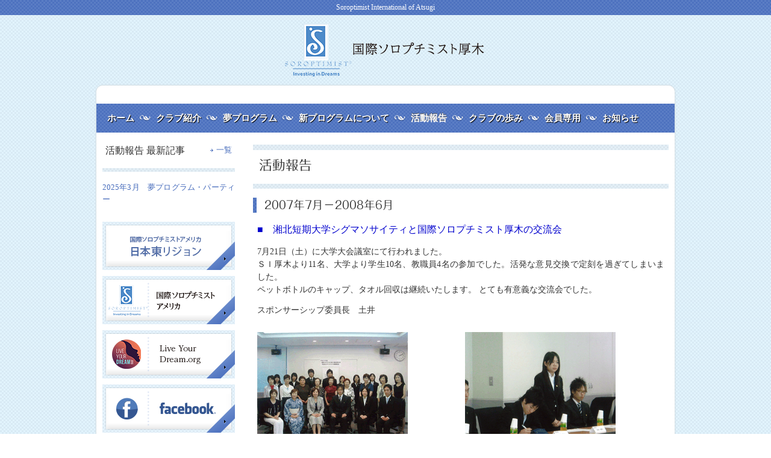

--- FILE ---
content_type: text/html; charset=UTF-8
request_url: https://atsugi-soroptimist.org/katudou/178/
body_size: 32542
content:
<!DOCTYPE html>
<html lang="ja">

<head>
<meta charset="UTF-8">
<meta name="viewport" content="width=device-width, user-scalable=yes, maximum-scale=1.0, minimum-scale=1.0">
<meta name="description" content="2007年7月－2008年6月 - Soroptimist International of Atsugi">
<meta name="google-site-verification" content="3pKaEgnd07n4FJioOlO9zC_ahjiPSk7gITpJCq1Iv6o">
<title>
2007年7月－2008年6月 | 国際ソロプチミスト厚木</title>
<link rel="profile" href="http://gmpg.org/xfn/11">
<link rel="stylesheet" href="https://atsugi-soroptimist.org/cms/wp-content/themes/atsugi-soroptimist/style.css?20240924102913">
<link rel="pingback" href="https://atsugi-soroptimist.org/cms/xmlrpc.php">
<!--[if lt IE 9]>
<script src="https://atsugi-soroptimist.org/cms/wp-content/themes/atsugi-soroptimist/js/html5.js"></script>
<script src="https://atsugi-soroptimist.org/cms/wp-content/themes/atsugi-soroptimist/js/css3-mediaqueries.js"></script>
<![endif]-->
<meta name='robots' content='max-image-preview:large' />
	<style>img:is([sizes="auto" i], [sizes^="auto," i]) { contain-intrinsic-size: 3000px 1500px }</style>
	<link rel='stylesheet' id='wp-block-library-css' href='https://atsugi-soroptimist.org/cms/wp-includes/css/dist/block-library/style.min.css?ver=6.8.3' type='text/css' media='all' />
<style id='classic-theme-styles-inline-css' type='text/css'>
/*! This file is auto-generated */
.wp-block-button__link{color:#fff;background-color:#32373c;border-radius:9999px;box-shadow:none;text-decoration:none;padding:calc(.667em + 2px) calc(1.333em + 2px);font-size:1.125em}.wp-block-file__button{background:#32373c;color:#fff;text-decoration:none}
</style>
<style id='global-styles-inline-css' type='text/css'>
:root{--wp--preset--aspect-ratio--square: 1;--wp--preset--aspect-ratio--4-3: 4/3;--wp--preset--aspect-ratio--3-4: 3/4;--wp--preset--aspect-ratio--3-2: 3/2;--wp--preset--aspect-ratio--2-3: 2/3;--wp--preset--aspect-ratio--16-9: 16/9;--wp--preset--aspect-ratio--9-16: 9/16;--wp--preset--color--black: #000000;--wp--preset--color--cyan-bluish-gray: #abb8c3;--wp--preset--color--white: #ffffff;--wp--preset--color--pale-pink: #f78da7;--wp--preset--color--vivid-red: #cf2e2e;--wp--preset--color--luminous-vivid-orange: #ff6900;--wp--preset--color--luminous-vivid-amber: #fcb900;--wp--preset--color--light-green-cyan: #7bdcb5;--wp--preset--color--vivid-green-cyan: #00d084;--wp--preset--color--pale-cyan-blue: #8ed1fc;--wp--preset--color--vivid-cyan-blue: #0693e3;--wp--preset--color--vivid-purple: #9b51e0;--wp--preset--gradient--vivid-cyan-blue-to-vivid-purple: linear-gradient(135deg,rgba(6,147,227,1) 0%,rgb(155,81,224) 100%);--wp--preset--gradient--light-green-cyan-to-vivid-green-cyan: linear-gradient(135deg,rgb(122,220,180) 0%,rgb(0,208,130) 100%);--wp--preset--gradient--luminous-vivid-amber-to-luminous-vivid-orange: linear-gradient(135deg,rgba(252,185,0,1) 0%,rgba(255,105,0,1) 100%);--wp--preset--gradient--luminous-vivid-orange-to-vivid-red: linear-gradient(135deg,rgba(255,105,0,1) 0%,rgb(207,46,46) 100%);--wp--preset--gradient--very-light-gray-to-cyan-bluish-gray: linear-gradient(135deg,rgb(238,238,238) 0%,rgb(169,184,195) 100%);--wp--preset--gradient--cool-to-warm-spectrum: linear-gradient(135deg,rgb(74,234,220) 0%,rgb(151,120,209) 20%,rgb(207,42,186) 40%,rgb(238,44,130) 60%,rgb(251,105,98) 80%,rgb(254,248,76) 100%);--wp--preset--gradient--blush-light-purple: linear-gradient(135deg,rgb(255,206,236) 0%,rgb(152,150,240) 100%);--wp--preset--gradient--blush-bordeaux: linear-gradient(135deg,rgb(254,205,165) 0%,rgb(254,45,45) 50%,rgb(107,0,62) 100%);--wp--preset--gradient--luminous-dusk: linear-gradient(135deg,rgb(255,203,112) 0%,rgb(199,81,192) 50%,rgb(65,88,208) 100%);--wp--preset--gradient--pale-ocean: linear-gradient(135deg,rgb(255,245,203) 0%,rgb(182,227,212) 50%,rgb(51,167,181) 100%);--wp--preset--gradient--electric-grass: linear-gradient(135deg,rgb(202,248,128) 0%,rgb(113,206,126) 100%);--wp--preset--gradient--midnight: linear-gradient(135deg,rgb(2,3,129) 0%,rgb(40,116,252) 100%);--wp--preset--font-size--small: 13px;--wp--preset--font-size--medium: 20px;--wp--preset--font-size--large: 36px;--wp--preset--font-size--x-large: 42px;--wp--preset--spacing--20: 0.44rem;--wp--preset--spacing--30: 0.67rem;--wp--preset--spacing--40: 1rem;--wp--preset--spacing--50: 1.5rem;--wp--preset--spacing--60: 2.25rem;--wp--preset--spacing--70: 3.38rem;--wp--preset--spacing--80: 5.06rem;--wp--preset--shadow--natural: 6px 6px 9px rgba(0, 0, 0, 0.2);--wp--preset--shadow--deep: 12px 12px 50px rgba(0, 0, 0, 0.4);--wp--preset--shadow--sharp: 6px 6px 0px rgba(0, 0, 0, 0.2);--wp--preset--shadow--outlined: 6px 6px 0px -3px rgba(255, 255, 255, 1), 6px 6px rgba(0, 0, 0, 1);--wp--preset--shadow--crisp: 6px 6px 0px rgba(0, 0, 0, 1);}:where(.is-layout-flex){gap: 0.5em;}:where(.is-layout-grid){gap: 0.5em;}body .is-layout-flex{display: flex;}.is-layout-flex{flex-wrap: wrap;align-items: center;}.is-layout-flex > :is(*, div){margin: 0;}body .is-layout-grid{display: grid;}.is-layout-grid > :is(*, div){margin: 0;}:where(.wp-block-columns.is-layout-flex){gap: 2em;}:where(.wp-block-columns.is-layout-grid){gap: 2em;}:where(.wp-block-post-template.is-layout-flex){gap: 1.25em;}:where(.wp-block-post-template.is-layout-grid){gap: 1.25em;}.has-black-color{color: var(--wp--preset--color--black) !important;}.has-cyan-bluish-gray-color{color: var(--wp--preset--color--cyan-bluish-gray) !important;}.has-white-color{color: var(--wp--preset--color--white) !important;}.has-pale-pink-color{color: var(--wp--preset--color--pale-pink) !important;}.has-vivid-red-color{color: var(--wp--preset--color--vivid-red) !important;}.has-luminous-vivid-orange-color{color: var(--wp--preset--color--luminous-vivid-orange) !important;}.has-luminous-vivid-amber-color{color: var(--wp--preset--color--luminous-vivid-amber) !important;}.has-light-green-cyan-color{color: var(--wp--preset--color--light-green-cyan) !important;}.has-vivid-green-cyan-color{color: var(--wp--preset--color--vivid-green-cyan) !important;}.has-pale-cyan-blue-color{color: var(--wp--preset--color--pale-cyan-blue) !important;}.has-vivid-cyan-blue-color{color: var(--wp--preset--color--vivid-cyan-blue) !important;}.has-vivid-purple-color{color: var(--wp--preset--color--vivid-purple) !important;}.has-black-background-color{background-color: var(--wp--preset--color--black) !important;}.has-cyan-bluish-gray-background-color{background-color: var(--wp--preset--color--cyan-bluish-gray) !important;}.has-white-background-color{background-color: var(--wp--preset--color--white) !important;}.has-pale-pink-background-color{background-color: var(--wp--preset--color--pale-pink) !important;}.has-vivid-red-background-color{background-color: var(--wp--preset--color--vivid-red) !important;}.has-luminous-vivid-orange-background-color{background-color: var(--wp--preset--color--luminous-vivid-orange) !important;}.has-luminous-vivid-amber-background-color{background-color: var(--wp--preset--color--luminous-vivid-amber) !important;}.has-light-green-cyan-background-color{background-color: var(--wp--preset--color--light-green-cyan) !important;}.has-vivid-green-cyan-background-color{background-color: var(--wp--preset--color--vivid-green-cyan) !important;}.has-pale-cyan-blue-background-color{background-color: var(--wp--preset--color--pale-cyan-blue) !important;}.has-vivid-cyan-blue-background-color{background-color: var(--wp--preset--color--vivid-cyan-blue) !important;}.has-vivid-purple-background-color{background-color: var(--wp--preset--color--vivid-purple) !important;}.has-black-border-color{border-color: var(--wp--preset--color--black) !important;}.has-cyan-bluish-gray-border-color{border-color: var(--wp--preset--color--cyan-bluish-gray) !important;}.has-white-border-color{border-color: var(--wp--preset--color--white) !important;}.has-pale-pink-border-color{border-color: var(--wp--preset--color--pale-pink) !important;}.has-vivid-red-border-color{border-color: var(--wp--preset--color--vivid-red) !important;}.has-luminous-vivid-orange-border-color{border-color: var(--wp--preset--color--luminous-vivid-orange) !important;}.has-luminous-vivid-amber-border-color{border-color: var(--wp--preset--color--luminous-vivid-amber) !important;}.has-light-green-cyan-border-color{border-color: var(--wp--preset--color--light-green-cyan) !important;}.has-vivid-green-cyan-border-color{border-color: var(--wp--preset--color--vivid-green-cyan) !important;}.has-pale-cyan-blue-border-color{border-color: var(--wp--preset--color--pale-cyan-blue) !important;}.has-vivid-cyan-blue-border-color{border-color: var(--wp--preset--color--vivid-cyan-blue) !important;}.has-vivid-purple-border-color{border-color: var(--wp--preset--color--vivid-purple) !important;}.has-vivid-cyan-blue-to-vivid-purple-gradient-background{background: var(--wp--preset--gradient--vivid-cyan-blue-to-vivid-purple) !important;}.has-light-green-cyan-to-vivid-green-cyan-gradient-background{background: var(--wp--preset--gradient--light-green-cyan-to-vivid-green-cyan) !important;}.has-luminous-vivid-amber-to-luminous-vivid-orange-gradient-background{background: var(--wp--preset--gradient--luminous-vivid-amber-to-luminous-vivid-orange) !important;}.has-luminous-vivid-orange-to-vivid-red-gradient-background{background: var(--wp--preset--gradient--luminous-vivid-orange-to-vivid-red) !important;}.has-very-light-gray-to-cyan-bluish-gray-gradient-background{background: var(--wp--preset--gradient--very-light-gray-to-cyan-bluish-gray) !important;}.has-cool-to-warm-spectrum-gradient-background{background: var(--wp--preset--gradient--cool-to-warm-spectrum) !important;}.has-blush-light-purple-gradient-background{background: var(--wp--preset--gradient--blush-light-purple) !important;}.has-blush-bordeaux-gradient-background{background: var(--wp--preset--gradient--blush-bordeaux) !important;}.has-luminous-dusk-gradient-background{background: var(--wp--preset--gradient--luminous-dusk) !important;}.has-pale-ocean-gradient-background{background: var(--wp--preset--gradient--pale-ocean) !important;}.has-electric-grass-gradient-background{background: var(--wp--preset--gradient--electric-grass) !important;}.has-midnight-gradient-background{background: var(--wp--preset--gradient--midnight) !important;}.has-small-font-size{font-size: var(--wp--preset--font-size--small) !important;}.has-medium-font-size{font-size: var(--wp--preset--font-size--medium) !important;}.has-large-font-size{font-size: var(--wp--preset--font-size--large) !important;}.has-x-large-font-size{font-size: var(--wp--preset--font-size--x-large) !important;}
:where(.wp-block-post-template.is-layout-flex){gap: 1.25em;}:where(.wp-block-post-template.is-layout-grid){gap: 1.25em;}
:where(.wp-block-columns.is-layout-flex){gap: 2em;}:where(.wp-block-columns.is-layout-grid){gap: 2em;}
:root :where(.wp-block-pullquote){font-size: 1.5em;line-height: 1.6;}
</style>
<link rel="EditURI" type="application/rsd+xml" title="RSD" href="https://atsugi-soroptimist.org/cms/xmlrpc.php?rsd" />
<link rel="canonical" href="https://atsugi-soroptimist.org/katudou/178/" />
<link rel='shortlink' href='https://atsugi-soroptimist.org/?p=178' />
<link rel="icon" href="https://atsugi-soroptimist.org/cms/wp-content/uploads/2020/09/cropped-siteicon-32x32.png" sizes="32x32" />
<link rel="icon" href="https://atsugi-soroptimist.org/cms/wp-content/uploads/2020/09/cropped-siteicon-192x192.png" sizes="192x192" />
<link rel="apple-touch-icon" href="https://atsugi-soroptimist.org/cms/wp-content/uploads/2020/09/cropped-siteicon-180x180.png" />
<meta name="msapplication-TileImage" content="https://atsugi-soroptimist.org/cms/wp-content/uploads/2020/09/cropped-siteicon-270x270.png" />
<script type="text/javascript"src="//webfonts.sakura.ne.jp/js/sakura.js"></script>
<script src="https://atsugi-soroptimist.org/cms/wp-content/themes/atsugi-soroptimist/js/jquery1.7.2.min.js"></script>
<script src="https://atsugi-soroptimist.org/cms/wp-content/themes/atsugi-soroptimist/js/script.js"></script>
</head>

<body>
<header id="header" role="banner">
<div class="bg">
<div class="inner">
<h1>Soroptimist International of Atsugi</h1>
</div>
</div>
<div class="inner">
<h2><a href="https://atsugi-soroptimist.org/" title="国際ソロプチミスト厚木" rel="home"><img src="/img/logo.png?200129" alt="国際ソロプチミスト厚木"></a></h2>
</div>
</header>
<div id="wrapper">
<nav id="mainNav">
<div class="inner">
<a class="menu" id="menu"><span>MENU</span></a>
<div class="panel">
<ul><li id="menu-item-19" class="menu-item menu-item-type-post_type menu-item-object-page menu-item-home menu-item-19"><span><a href="https://atsugi-soroptimist.org/">ホーム</a></span></li>
<li id="menu-item-16" class="menu-item menu-item-type-post_type menu-item-object-page menu-item-16"><span><a href="https://atsugi-soroptimist.org/aboutus/">クラブ紹介</a></span></li>
<li id="menu-item-2360" class="menu-item menu-item-type-post_type menu-item-object-page menu-item-has-children menu-item-2360"><span><a href="https://atsugi-soroptimist.org/yumeprogrum/">夢プログラム</a></span>
<ul class="sub-menu">
	<li id="menu-item-1301" class="menu-item menu-item-type-custom menu-item-object-custom menu-item-1301"><span><a href="/yumeprogrum/#yumewoikiru">夢を生きる賞</a></span></li>
	<li id="menu-item-1302" class="menu-item menu-item-type-custom menu-item-object-custom menu-item-1302"><span><a href="/yumeprogrum/#yumenotobira">夢の扉賞</a></span></li>
	<li id="menu-item-1303" class="menu-item menu-item-type-custom menu-item-object-custom menu-item-1303"><span><a href="/yumeprogrum/#yumewohiraku">夢を拓く</a></span></li>
</ul>
</li>
<li id="menu-item-1290" class="menu-item menu-item-type-post_type menu-item-object-page menu-item-1290"><span><a href="https://atsugi-soroptimist.org/career_support/">新プログラムについて</a></span></li>
<li id="menu-item-21" class="menu-item menu-item-type-taxonomy menu-item-object-category current-post-ancestor current-menu-parent current-post-parent menu-item-21"><span><a href="https://atsugi-soroptimist.org/category/katudou/">活動報告</a></span></li>
<li id="menu-item-20" class="menu-item menu-item-type-taxonomy menu-item-object-category menu-item-20"><span><a href="https://atsugi-soroptimist.org/category/ayumi/">クラブの歩み</a></span></li>
<li id="menu-item-458" class="menu-item menu-item-type-post_type menu-item-object-post menu-item-458"><span><a href="https://atsugi-soroptimist.org/member/284/">会員専用</a></span></li>
<li id="menu-item-1291" class="menu-item menu-item-type-taxonomy menu-item-object-category menu-item-1291"><span><a href="https://atsugi-soroptimist.org/category/news/">お知らせ</a></span></li>
</ul></div>
</div>
</nav>

<div id="content" class="nobd">
<section>
<article id="post-178" class="content">
<header>  	
<div class="heading"><h2 class="title"><span>活動報告</span></h2></div>  
</header>
<div class="post">
<h3>2007年7月－2008年6月</h3>
<table border="0" width="515" cellspacing="5" cellpadding="0">
<tbody>
<tr>
<td colspan="2"><span style="color: #0000cd; font-size: medium;">■　湘北短期大学シグマソサイティと国際ソロプチミスト厚木の交流会</span></p>
<p>7月21日（土）に大学大会議室にて行われました。<br />
ＳＩ厚木より11名、大学より学生10名、教職員4名の参加でした。活発な意見交換で定刻を過ぎてしまいました。<br />
ペットボトルのキャップ、タオル回収は継続いたします。 とても有意義な交流会でした。</p>
<p class="p5" align="right">スポンサーシップ委員長　土井</p>
</td>
</tr>
<tr>
<td width="250"><img decoding="async" src="/img/sub/photo/08siguma1.gif" alt="" width="250" height="175" border="0" /></td>
<td align="right" width="250"><img decoding="async" src="/img/sub/photo/08siguma2.gif" alt="" width="250" height="175" border="0" /></td>
</tr>
</tbody>
</table>
<p>&nbsp;</p>
<table border="0" width="515" cellspacing="5" cellpadding="0">
<tbody>
<tr>
<td colspan="2"><span style="color: #0000cd; font-size: large;">■　2つの賞を受賞！！</span></td>
</tr>
<tr>
<td valign="top" width="250">
<p class="p5"><b>2007年度　ヴァイオレット・リチャードソン賞受賞</b><br />
国際ソロプチミストアメリカ第22回日本東リジン大会がホテルニューオータニで開催され、ＳＩ厚木が推薦した鈴木円香さんが「ヴァイオレット・リチャードソン」賞1位を受賞されました。鈴木さんは厚木市立睦合東中学校の生徒会本部役員として、「ダルニー奨学金」活動のボランティアに取り組み、5年に渡る活動が認められ、「タイ・ラオス・日本の中学生による生活文化交流プロジェクト」の一員として参加されています。将来は国際援助活動ができる職業に就きたいと大きな夢を持っています。 鈴木さんを推薦できたことにクラブとしてたいへん嬉しく思い、今後の活躍を心より楽しみにしています。</p>
</td>
<td align="right" width="250"><img decoding="async" src="/img/sub/photo/vaio.gif" alt="" width="237" height="178" border="0" /></td>
</tr>
<tr>
<td valign="top" width="250">
<p class="p5"><b>2007年度　女性に機会を与える賞受賞</b><br />
国際ソロプチミストアメリカ第22回日本東リジョン大会にてＳＩ厚木が推薦した和田公子さんが「女性に機会を与える賞」で東リジョン賞を受賞されました。当日はSI厚木和田会長が代理で伊藤ガバナーより賞状を授与されました。 和田さんは神奈川県厚木市看護専門学校第二学科の一年生です。正看護師になる為、息子さん二人との生活を学生・母親・准看護師という三足の草鞋を履いて、勉学にはげんでいます。仕事・子どもの育児と毎日忙しい日々を送っている和田さんが、正看護師になれますようＳＩ厚木会員が応援しています。</p>
</td>
<td align="right" width="250"><img loading="lazy" decoding="async" src="/img/sub/photo/kikai.gif" alt="" width="178" height="275" border="0" /></td>
</tr>
</tbody>
</table>
<p>&nbsp;</p>
<table border="0" width="515" cellspacing="5" cellpadding="0">
<tbody>
<tr>
<td colspan="2"><span style="font-size: large;"><span style="color: #0000cd; font-size: large;">■　環境を考える</span><br />
</span></p>
<p class="p5"><b>里山の再生に向けて（2008.4.25）</b><br />
環境・保健委員会では昨年、東京農業大学人間植物関係学研究室代表の宮田正信先生の「環境福祉」の講話を聴き今年度はボランティア活動として、飯山観音の桜公園における土壌改善活動に「厚木の自然を見直す会」と共催活動をおこないました。桜の根を活性化して樹勢を回復させるための土壌改善の作業を学生さんと市職員とＳＩ厚木会員総勢40～50名程でおこないました。環境保全や災害防止に大きく貢献している森や川を大切にと願い、これからも宮田先生と学生さん達と地域の活性化をめざしボランティア活動をしていきたいと思います。</p>
</td>
</tr>
<tr>
<td width="250"><img loading="lazy" decoding="async" src="/img/sub/photo/kankyo-1.gif" alt="" width="237" height="178" border="0" /></td>
<td align="right" width="250"><img loading="lazy" decoding="async" src="/img/sub/photo/kankyo-2.gif" alt="" width="237" height="178" border="0" /></td>
</tr>
</tbody>
</table>
<p>&nbsp;</p>
<table border="0" width="515" cellspacing="5" cellpadding="0">
<tbody>
<tr>
<td colspan="2"><span style="font-size: large;"><span style="color: #0000cd; font-size: large;">■　国際親善</span><br />
</span></p>
<p class="p5"><b>キャンプ座間婦人との交流会（2008.4.2.）</b><br />
長い間の交流が続く中で、楽しく美味しい日本料理を頂き、友情を深めたいと、今年はノリタケスクエアでのショッピング、飯山の桜見と日本庭園の散策を計画しました。当日、キャンプ座間より27名の参加者があり、ノリタケスクエアでは日常生活に役立つ陶器等を買い求め大変うれしそうでした。食事の後は余興として全員でハッピを着、しゃもじをもって厚木音頭等を踊り、楽しいひと時を過ごすことができました。</p>
</td>
</tr>
<tr>
<td width="250"><img loading="lazy" decoding="async" src="/img/sub/photo/sinzen-1.gif" alt="" width="237" height="178" border="0" /></td>
<td align="right" width="250"><img loading="lazy" decoding="async" src="/img/sub/photo/sinzen-2.gif" alt="" width="237" height="178" border="0" /></td>
</tr>
</tbody>
</table>
<p>&nbsp;</p>
<table border="0" width="515" cellspacing="5" cellpadding="0">
<tbody>
<tr>
<td colspan="2"><span style="font-size: large;"><span style="color: #0000cd; font-size: large;">■　講演会</span><br />
</span></p>
<p class="p5">神奈川県立体育センター所長　佐々木悦子氏を講師に迎え、「心も体も元気に育て」をテーマにあつぎパートナーセンターにて講演会を開催しました。 現代の子供達の心と体の問題点について、スライドを使って大変わかりやすくお話してくださいました。 子供の成長には睡眠、食事等の正しい生活習慣がどれ程大切な事なのか、理解することができました。 しかし、現代社会において子供達を取り巻く環境は決して良いとはいえないようです。そのような状況の中、私達大人は何ができるのか、しなくてはいけないのか、考える機会をいただきました。今後の活動に活かしていきたいと思います。</p>
</td>
</tr>
<tr>
<td width="250"><img loading="lazy" decoding="async" src="/img/sub/photo/kouen1.gif" alt="" width="237" height="178" border="0" /></td>
<td align="right" width="250"><img loading="lazy" decoding="async" src="/img/sub/photo/kouen2.gif" alt="" width="237" height="178" border="0" /></td>
</tr>
</tbody>
</table>
<p>&nbsp;</p>
<table border="0" width="515" cellspacing="5" cellpadding="0">
<tbody>
<tr>
<td colspan="2"><span style="font-size: large;"><span style="color: #0000cd; font-size: large;">■　チャリティーパーティ</span><br />
</span></p>
<p class="p5">2007年12月7日、来賓に小林厚木市長をお迎えし、今年も盛大にチャリティパーティーを開催することができました。 今回のショーは｢爆笑の夕べ｣と題し、三遊亭小遊三師匠の落語と新山ひでや・やすこの夫婦漫才を企画しました。会場中大きな笑い声に包まれ、お客様には大変喜んでいただきました。 今年も地元の事業所の方々より沢山抽選品の寄付をいただき、抽選会も大いに盛り上がりました。 このように皆様のご協力で得た収益金は厚木市社会福祉協議会、アンコール小児病院等に寄付させていただきました。</p>
</td>
</tr>
<tr>
<td width="250"><img loading="lazy" decoding="async" src="/img/sub/photo/chari1.gif" alt="" width="237" height="178" border="0" /></td>
<td align="right" width="250"><img loading="lazy" decoding="async" src="/img/sub/photo/chari2.gif" alt="" width="237" height="178" border="0" /></td>
</tr>
</tbody>
</table>
<p>&nbsp;</p>
<table border="0" width="515" cellspacing="5" cellpadding="0">
<tbody>
<tr>
<td colspan="2"><span style="font-size: large;"><span style="color: #0000cd; font-size: large;">■　HAND IN HANDの活動</span><br />
</span></p>
<p class="p5">今年でHAND IN HANDの活動は３年目を迎え、益々活発になりました。市内小学校との連絡もスムーズになり、子供たちとも仲良くなって大変嬉しく思います。子供たちのなれない手で、一本ずつ草木が植えられている様子を見て、君達がしっかりと育ててほしい、そして次の世代へとつながっていくことを願っています。</p>
</td>
</tr>
<tr>
<td width="250"><img loading="lazy" decoding="async" src="/img/sub/photo/photo_hand1.gif" alt="" width="237" height="178" border="0" /></td>
<td align="right" width="250"><img loading="lazy" decoding="async" src="/img/sub/photo/photo_hand2.gif" alt="" width="237" height="178" border="0" /></td>
</tr>
</tbody>
</table>
<p>&nbsp;</p>
<table border="0" width="515" cellspacing="5" cellpadding="0">
<tbody>
<tr>
<td colspan="2"><span style="color: #0000cd; font-size: large;">■　第５回日本東リジョンユース･フォーラム参加</span></td>
</tr>
<tr>
<td valign="top" width="250">
<p class="p5">第５回日本東リジョンユース･フォーラムは、学生１２９名が参加し、８月１９日国連大学ウ・タント国際会議場において開催されました。 基調講演、２時間に及ぶパネルディスカッション、その後フレンドシップパーティー、グループワークショップと若さいっぱいの充実した時間となりました。「いのちを輝かせるために緑の地球・人々の平等・世界の平和が必要です。」のテーマで意見交換した一日の思い出が、参加学生の素晴らしい宝物となるのは間違いないと思います。</p>
</td>
<td align="right" width="250"><img loading="lazy" decoding="async" src="/img/sub/photo/photo_u1.gif" alt="" width="237" height="150" border="0" /></td>
</tr>
<tr>
<td width="250"><img loading="lazy" decoding="async" src="/img/sub/photo/photo_u2.gif" alt="" width="237" height="178" border="0" /></td>
<td align="right" width="250"><img loading="lazy" decoding="async" src="/img/sub/photo/photo_u3.gif" alt="" width="237" height="178" border="0" /></td>
</tr>
</tbody>
</table>
<p>&nbsp;</p>
<table border="0" width="515" cellspacing="5" cellpadding="0">
<tbody>
<tr>
<td colspan="2"><span style="color: #0000cd; font-size: large;">■　スポンサーしている組織</span></td>
</tr>
<tr>
<td valign="top" width="250">
<p class="p5">厚木ベンチャークラブの紹介</p>
<p>スローガン<br />
“ Nothing Ventured, Nothing Gained”<br />
「冒険なくしては何物も得られない」</p>
<p>厚木ベンチャークラブは国際ソロフプチミスト厚木のスポンサーのもと1978年11月19日に認証されてから今年で29年目になります。現在、会員を募集しています。40歳までの女性の貴女も一緒に奉仕活動をしてみませんか。<br />
[最近の活動]<br />
◎　身障者がハンディーを越えて作品を<br />
発表する「グループ完」絵画展協力<br />
◎　「赤い羽根共同募金」本厚木駅前で<br />
街頭募金<br />
◎　ベビーホームに手作りのエプロン寄贈<br />
◎　七沢更生ホーム・ライトホーム文化祭<br />
協力</p>
</td>
<td align="right" width="250"><img loading="lazy" decoding="async" src="/img/sub/photo/photo_s1.gif" alt="" width="237" height="165" border="0" /><img loading="lazy" decoding="async" src="/img/sub/photo/photo_s2.gif" alt="" width="237" height="167" border="0" /></td>
</tr>
</tbody>
</table>
<table border="0" width="515" cellspacing="5" cellpadding="0">
<tbody>
<tr>
<td><img loading="lazy" decoding="async" src="/img/sub/photo/photo_s3.gif" width="237" height="178" align="left" /></p>
<p class="p5">湘北短期大学学友会<br />
シグマソサエティー連絡報告会</p>
<p>湘北短期大学６号館大会議室に於いて連絡報告会が行われました。出席者はシグマソサエティー会員１０名、教職員５名、SI厚木より和田会長、中野スポンサーシップ委員長始め９名の会員で今年度の活動について話し合いをいたしました。 日本盲導犬協会の募金活動の開始や、クリーンキャンペーン（年４回）、バザー、ペットボトルキャップ回収、人形劇等、地域活動、ボランティア活動に積極的に取り組む意欲を感じ、青春真っ只中にいる若さを素晴らしいと思いました。 私たち厚木クラブは、これからも皆さんの活動をより一層支援させていただきたいと思います。</p>
<p class="top"><a href="http://www.shohoku.ac.jp/index.html">http://www.shohoku.ac.jp/index.html</a></p>
</td>
</tr>
</tbody>
</table>
</div>
 
</article>
</section>

</div><!-- / content -->
<aside id="sidebar">
<div class="newsTitle">
<h3 class="title"><span>活動報告 最新記事</span></h3>
<p><a href="https://atsugi-soroptimist.org/category/katudou/">一覧</a>
</div>
<div class="widgetWrap">
<section class="widgetInfo">
<div class="news">
<p><a href="https://atsugi-soroptimist.org/katudou/2461/">2025年3月　夢プログラム・パーティー</a></p>
</div>
</section>
</div>

<ul id="banners">	
<li>
<a href="https://sia-higashi.com/" target="_blank"><img src="/img/banner1.png" alt="日本東リジョン"></a>
</li>
<li>
<a href="https://www.soroptimist.org/" target="_blank"><img src="/img/banner2.png?200129" alt="国際ソロプチミストアメリカ"></a>
</li>
<li>
<a href="https://www.liveyourdream.org/" target="_blank"><img src="/img/banner3.png" alt="Live Your Dream.org"></a>
</li>
<li>
<a href="https://www.facebook.com/atsugisoroptimist/" target="_blank"><img src="/img/banner4.png" alt="Facebook"></a>
</li>
</ul>

</aside> 
</div>
<!-- / wrapper -->

<footer id="footer">
<div class="inner">
<div class="boxWrap">
<div class="box">
<section id="nav_menu-2" class="widget widget_nav_menu"><div class="menu-main-navigation-container"><ul id="menu-main-navigation-1" class="menu"><li class="menu-item menu-item-type-post_type menu-item-object-page menu-item-home menu-item-19"><a href="https://atsugi-soroptimist.org/">ホーム</a></li>
<li class="menu-item menu-item-type-post_type menu-item-object-page menu-item-16"><a href="https://atsugi-soroptimist.org/aboutus/">クラブ紹介</a></li>
<li class="menu-item menu-item-type-post_type menu-item-object-page menu-item-has-children menu-item-2360"><a href="https://atsugi-soroptimist.org/yumeprogrum/">夢プログラム</a>
<ul class="sub-menu">
	<li class="menu-item menu-item-type-custom menu-item-object-custom menu-item-1301"><a href="/yumeprogrum/#yumewoikiru">夢を生きる賞</a></li>
	<li class="menu-item menu-item-type-custom menu-item-object-custom menu-item-1302"><a href="/yumeprogrum/#yumenotobira">夢の扉賞</a></li>
	<li class="menu-item menu-item-type-custom menu-item-object-custom menu-item-1303"><a href="/yumeprogrum/#yumewohiraku">夢を拓く</a></li>
</ul>
</li>
<li class="menu-item menu-item-type-post_type menu-item-object-page menu-item-1290"><a href="https://atsugi-soroptimist.org/career_support/">新プログラムについて</a></li>
<li class="menu-item menu-item-type-taxonomy menu-item-object-category current-post-ancestor current-menu-parent current-post-parent menu-item-21"><a href="https://atsugi-soroptimist.org/category/katudou/">活動報告</a></li>
<li class="menu-item menu-item-type-taxonomy menu-item-object-category menu-item-20"><a href="https://atsugi-soroptimist.org/category/ayumi/">クラブの歩み</a></li>
<li class="menu-item menu-item-type-post_type menu-item-object-post menu-item-458"><a href="https://atsugi-soroptimist.org/member/284/">会員専用</a></li>
<li class="menu-item menu-item-type-taxonomy menu-item-object-category menu-item-1291"><a href="https://atsugi-soroptimist.org/category/news/">お知らせ</a></li>
</ul></div></section></div>
<div class="box contact">
<h3><span>お問合せ先</span></h3>
<p class="address">国際ソロプチミスト厚木　事務局</p>
<p class="mail">info@atsugi-soroptimist.org</p>
</div>
</div>
</div>
</footer>
<!-- / footer -->

<p id="copyright">Copyright &copy; 2026 国際ソロプチミスト厚木 All rights Reserved.

<script type="speculationrules">
{"prefetch":[{"source":"document","where":{"and":[{"href_matches":"\/*"},{"not":{"href_matches":["\/cms\/wp-*.php","\/cms\/wp-admin\/*","\/cms\/wp-content\/uploads\/*","\/cms\/wp-content\/*","\/cms\/wp-content\/plugins\/*","\/cms\/wp-content\/themes\/atsugi-soroptimist\/*","\/*\\?(.+)"]}},{"not":{"selector_matches":"a[rel~=\"nofollow\"]"}},{"not":{"selector_matches":".no-prefetch, .no-prefetch a"}}]},"eagerness":"conservative"}]}
</script>
</body>
</html>

--- FILE ---
content_type: text/css
request_url: https://atsugi-soroptimist.org/cms/wp-content/themes/atsugi-soroptimist/style.css?20240924102913
body_size: 6748
content:
@charset "utf-8";

/*
Theme Name: atsugi-soroptimist
Theme URI: http://seam.jp.net/
Description: 国際ソロプチミスト厚木のテーマ
Version: 1.0
Author: Compass Co., Ltd.
Author URI: http://www.e-compass.ne.jp/
*/

html, body, div, span, applet, object, iframe, h1, h2, h3, h4, h5, h6, p, blockquote, pre, a, abbr, acronym, address, big, cite, code, del, dfn, em, font, ins, kbd, q, s, samp, small, strike, sub, sup, tt, var, dl, dt, dd, ol, ul, li, fieldset, form, label, legend, table, caption, tbody, tfoot, thead, tr, th, td {
    border: 0;
    font-family: inherit;
    font-size: 100%;
    font-style: inherit;
    font-weight: inherit;
    margin: 0;
    outline: 0;
    padding: 0;
    vertical-align: baseline;
}
:focus { outline: 0;}
ol,ul { list-style: none;}
table {
    border-collapse: separate;
    border-spacing: 0;
	max-width: 100% !important;
}
caption, th, td {
    font-weight: normal;
    text-align: left;
}
blockquote:before, blockquote:after, q:before, q:after { content: "";}
blockquote, q { quotes: "" "";}
a img { border: 0;}
article, aside, details, figcaption, figure, footer, header, hgroup, menu, nav, section {
    display: block;
}
body {
    line-height: 180%;
    font-size: 90%;
    font-family: Meiryo, Verdana, "メイリオ", "ＭＳ Ｐゴシック", Hiragino Kaku Gothic Pro, Osaka;
    color: #333;
    -webkit-text-size-adjust: none;
    background: url(images/bg.png);
}
h2.title,
.post h3,
#tinymce h3,
.post h4,
#tinymce h4,
.str2,.str3{ font-family: "フォーク R", "ヒラギノ明朝 Pro", "Hiragino Mincho Pro", "HGP明朝B", "ＭＳ Ｐ明朝", "MS PMincho", serif;}

/* etc compass ------------------------------------------------------------*/

/*a.pdf:after{
	margin-left: .35em;
	content: url(images/iconPDF.png);
	vertical-align: text-bottom;
	line-height: 1;
}*/
a.pdf:after, a[href$=".pdf"]:after {
	margin-left: .35em;
	content: url(images/iconPDFw.png);
	vertical-align: text-bottom;
	line-height: 1;
}
a.xlsx:after, a[href$=".xlsx"]:after, a[href$=".xls"]:after {
	margin-left: .35em;
	content: url(images/iconxLS.png);
	vertical-align: text-bottom;
	line-height: 1;
}
a.word:after, a[href$=".docx"]:after, a[href$=".doc"]:after {
	margin-left: .35em;
	content: url(images/iconWORD.png);
	vertical-align: text-bottom;
	line-height: 1;
}
iframe {
    margin: 5px 0 0;
    width: 100%;
    height: 400px;
    border: 1px solid #ccc;
}
/* Dlist ----------------------------*/
dl{ margin: 0 0 1.5em; padding: 0;}
dl dl{ margin-bottom: 0 !important;}
dt, dd{ margin-bottom: .35em;}
dt{ position: relative; font-weight: bold;}
dd{ margin: 0 0 1em; padding-bottom: .5em; border-bottom: 1px dashed #e4e4e4;}
dd ul{ margin: 0; padding: 0 0 0 1em;}
dd ol{ margin: 0 0 0 1em; padding: 0 0 0 .5em;}
.Dlist dt{ margin: 0; padding: 0; float: left; width: 7em; font-weight: normal;}
.Dlist dd{ margin: 0 0 .4em; padding: 0 0 .4em 7.5em;}
.Dlist.dt_S dt{ width: 6em;}
.Dlist.dt_S dd{ padding-left: 6em;}
.Dlist.dt_L > dt{ width: 11em;}
.Dlist.dt_L > dd{ padding-left: 11em;}
.Dlist.dt_LL > dt{ width: 13em;}
.Dlist.dt_LL > dd{ padding-left: 13em;}
.Dlist dd dl{ margin: 0;}
.Dlist dd dt{ padding-bottom: 0; font-weight: normal;}
.Dlist dd dd{ margin: 0; padding-bottom: 0; border-bottom: none;}
.Dlist.nobd dd{ margin: 0; padding: 0; border: none;}
.Dlist dd p:last-child,
.dt_dot dd p:last-child{ margin-bottom: 0;}
.dt_dot dt{ padding-left: 1.5em !important; border: none;}
.dt_dot dt:before{
	position: absolute;
	left: 0;
	color: #333;
	content: "● ";
}
.dt_dot dd{ margin: 0 0 .6em;}
.dt_dot.dt_ic_blue dt:before{ color: #476cbc;}
.dt_dot.dt_ic_sky dt:before{ color: #edf8fd;}
.dt_dot.dt_ic_gray dt:before{ color: #ddd;}

/* BTN ----------------------------*/
a.btn{
	padding: .5em 2em .5em 1em;
	display: block;
	color: white;
	background: #476cbc;
	position: relative;
	border-radius: .25em;
	line-height: 1.5em;
	font-size: .85em;
	font-weight: bold;
}
.btn::before {
	margin-top: -.25em;
	content: "";
	position: absolute;
	right: .75em;
	top: 50%;
	border-top: 2px solid white;
	border-right: 2px solid white;
	width: .5em;
	height: .5em;
	transform: rotate(45deg);
}
a.btn:hover{ color: white; opacity: .85;}
a.l{ float: left;}
a.r{ float: right;}
.c a.btn{
	margin: 0 auto;
	display: inline-block;
}

img{ border: none; vertical-align: bottom;}
.str1{ font-size: 105%; font-weight: bold; line-height: 1.7;}
.str2{ font-size: 120%; font-weight: bold; line-height: 1.6;}
.str3{ font-size: 150%; font-weight: bold; line-height: 1.5;}
.sml1{ line-height: 170%; font-size: 90%;}
.sml2{ line-height: 160%; font-size: 85%;}
.red{ color: #ff5400;}
.pink{ color: #f9b;}
.green{ color: #447a25;}
.c{ text-align: center;}
.l{ text-align: left;}
.r{ text-align: right;}
.clr{ clear: both;}
.clr_l{ clear: left;}
.clr_r{ clear: right;}
.clr_n{ clear: none;}

.mg0{ margin: 0 !important;}
.mgAuto, .mgAuto > div{ margin: auto;}
.mg0t{ margin-top: 0 !important;}
.mg0b{ margin-bottom: 0 !important;}
.mg05t{ margin-top: 5px !important;}.mg05l{ margin-left: 5px;}.mg05r{ margin-right: 5px;}.mg05b{ margin-bottom: 5px;}.mg05tb{ margin: 5px 0;}.mg05lr{ margin: 0 5px !important;}.mg10t{ margin-top: 10px;}.mg10l{ margin-left: 10px;}.mg10r{ margin-right: 10px;}
.mg10b{ margin-bottom: 10px !important;}
.mg10tb{ margin: 10px 0;}.mg10lr{ margin: 0 10px;}.mg15t{ margin-top: 15px;}.mg15tb{ margin: 15px 0;}.mg20t{ margin-top: 20px;}.mg20l{ margin-left: 20px;}.mg20r{ margin-right: 20px;}.mg20b{ margin-bottom: 20px;}.mg20tb{ margin: 20px 0;}.mg25r{ margin-right: 25px;}.mg30t{ margin-top: 30px;}.mg30l{ margin-left: 30px;}.mg30r{ margin-right: 30px;}.mg30b{ margin-bottom: 30px;}.mg30tb{ margin: 30px 0;}
.mg_table_c{ margin: 0 auto; display: table;}
.mghEMt{ margin-top: .5em;}.mghEMb{ margin-bottom: .5em;}.mghEMtb{ margin: .5em 0;}
.mg1EMt{ margin-top: 1em;}.mg1EMb{ margin-bottom: 1em;}.mg1EMtb{ margin: 1em 0;}.mg1hEMtb{ margin: 1.5em 0;}
.mg-3emt, .mg-5emt, .mg-7emt{ position: relative; z-index: 2;}
.pd0{ padding: 0 !important;}
.pd0b{ padding-bottom: 0 !important;}
.pd0hEM{ padding: .5em !important;}.pd0hEMt{ padding-top: .5em;}.pd0hEMb{ padding-bottom: .5em;}.pd0hEMtb{ padding: .5em 0;}.pd0hEMlr{ padding: 0 .5em;}
.pd1EM{ padding: 1em;}.pd1EMt{ padding-top: 1em;}.pd1EMb{ padding-bottom: 1em;}.pd1EMtb{ padding: 1em 0;}pd1EMlr{ padding: 0 1em;}
.pd1hEM{ padding: 1.5em;}.pd2EM{ padding: 2em;}.pd2EMt{ padding-top: 2em;}
.pd3EMt{ padding-top: 3em;}

.f_l{ float: left;}
.f_r{ float: right;}
.img_r{ margin: 0 0 15px 20px; float: right;}
.img_l{ margin: 0 20px 15px 0; float: left;}

.w30p{ width: 28%;}
.w35p{ width: 34%;}
.w40p{ width: 38%;}
.w50p{ width: 48%;}
.w60p{ width: 58%;}
.w65p{ width: 61%;}
.w70p{ width: 68%;}

/* リンク設定 ------------------------------------------------------------*/

a {
    margin: 0;
    padding: 0;
    text-decoration: none;
    outline: 0;
    vertical-align: baseline;
    background: transparent;
    font-size: 100%;
    color: #476cbc;
}
a:hover,
a:active {
    outline: none;
    color: #809fd6;
}
a img:hover {
    opacity: .8;
}

/**** Clearfix ****/

#wrapper:after,
nav#mainNav ul:after,
nav#mainNav .inner:after,
.newsTitle:after,
.post:after,
.inner:after,
ul.news:after {
    content: "";
    display: table;
    clear: both;
}
#wrapper,
nav#mainNav ul,
.newsTitle,
.post,
nav#mainNav .inner,
ul.news {
    zoom: 1;
}

/* フォーム ------------------------------------------------------------*/

input[type="text"],
textarea {
    vertical-align: middle;
    max-width: 90%;
    line-height: 30px;
    height: 30px;
    padding: 1px 5px;
    border: 1px solid #d4d4d7;
    border-radius: 3px;
    -webkit-border-radius: 3px;
    -moz-border-radius: 3px;
    font-size: 100%;
    color: #555;
    background: #fcfcfc;
}
textarea {
    height: auto;
    line-height: 1.5;
}
input[type="submit"],
input[type="reset"],
input[type="button"],
p.readon a {
    vertical-align: top;
    padding: 0 10px;
    background: #809fd6;
    background: -moz-linear-gradient(top, #809fd6 0%, #476cbc 100%);
    background: -webkit-gradient(linear, left top, left bottom, color-stop(0%, #809fd6), color-stop(100%, #476cbc));
    background: -webkit-linear-gradient(top, #809fd6 0%, #476cbc 100%);
    background: -o-linear-gradient(top, #809fd6 0%, #476cbc 100%);
    background: linear-gradient(to bottom, #809fd6 0%, #476cbc 100%);
    filter: progid: DXImageTransform.Microsoft.gradient( startColorstr='#809fd6', endColorstr='#476cbc', GradientType=0);
    border: 0;
    border-radius: 3px;
    -webkit-border-radius: 3px;
    -moz-border-radius: 3px;
    line-height: 28px;
    height: 28px;
    font-size: 120%;
    color: #fff;
}
input[type="submit"]:hover,
input[type="reset"]:hover,
input[type="button"]:hover,
p.readon a:hover {
    background: #476cbc;
    background: -moz-linear-gradient(top, #476cbc 0%, #809fd6 100%);
    background: -webkit-gradient(linear, left top, left bottom, color-stop(0%, #476cbc), color-stop(100%, #809fd6));
    background: -webkit-linear-gradient(top, #476cbc 0%, #809fd6 100%);
    background: -o-linear-gradient(top, #476cbc 0%, #809fd6 100%);
    background: linear-gradient(to bottom, #476cbc 0%, #809fd6 100%);
    filter: progid: DXImageTransform.Microsoft.gradient( startColorstr='#476cbc', endColorstr='#809fd6', GradientType=0);
    cursor: pointer;
}
*:first-child+html input[type="submit"] {
    padding: 3px;
}

/* レイアウト ------------------------------------------------------------*/

#wrapper,
.inner,
#footer {
    margin: 0 auto;
    width: 940px;
}
#wrapper {
    padding: 30px 10px 0;
    background: #fff;
    border-radius: 10px 10px 0 0;
    box-shadow: 0 0 3px #ccc;
    background: #fff;
}
#content {
    float: right;
    width: 690px;
    padding: 20px 0 50px;
}
#toppage #content {
    width: 100%;
	float: none;
}
#sidebar {
    float: left;
    width: 220px;
    padding: 10px 0 50px;
}
#footer {
    clear: both;
    padding: 0 10px;
    border-radius: 0 0 10px 10px;
    box-shadow: 0 0 3px #ccc;
    color: #fff;
    background: url(images/bgDark.png);
}

/* ヘッダー *****************************************************/

.bg {
    background: url(images/bgDark.png);
}

/* サイト説明文 ----------------------------------*/

#header h1 {
    font-size: 80%;
    color: #fff;
	text-align: center;
    font-weight: normal;
}

/* ロゴ (サイトタイトル) ----------------------------------*/

#header h2 {
    clear: both;
    padding: 15px 0;
	text-align: center;
}

/* SNS ----------------------------------*/

.sns {
    float: right;
    padding: 40px 0 0;
}
.sns img {
    margin-left: 5px;
}

/* トップページ　メイン画像 ----------------------------------*/

#mainImg {
    clear: both;
    margin-top: 20px;
    line-height: 0;
    text-align: center;
    z-index: 0;
}
#mainImg img {
    width: 100%;
    height: auto;
}
.post {
    margin: 0 0 20px 0;
}
.toppage h4 {
    margin: 0 0 10px;
    font-size: 16px;
    font-weight: normal;
    color: #333;
}


/* 記事ループ *****************************************************/

.list {
    padding: 10px 0;
    border-bottom: 1px dashed #e4e4e4;
}
.list:last-child {
    border: 0;
}
.post .list p {
    padding: 0;
}
.list span {
    padding-left: 10px;
}

/* タイポグラフィ *****************************************************/

.heading {
    clear: both;
    margin: 0 0 15px;
    background: url(images/headingBg.png) repeat-x;
}
h2.title {
    padding: 1em 10px 1.2em;
    font-size: 150%;
    font-weight: bold;
    background: url(images/headingBg.png) repeat-x 0 100%;
}
.dateLabel {
    text-align: right;
	font-size: 90%;
}
p{
	margin: 0 0 1em;
	text-align: justify;
	text-justify: inter-ideograph;
}
p.c{ text-align: center;}
p.r{ text-align: right;}
p.bd{ border-bottom: dotted 1px #ccc; padding:  0 0 .5em;}

.post ul,
#tinymce ul{ margin: 0 0 10px 10px;}
.post ul li,
#tinymce ul li {
    padding-left: 15px;
    background: url(images/bullet.png) no-repeat 0 8px;
}
.post ol,
#tinymce ol {
    margin: 0 0 10px 30px;
}
.post ol li,
#tinymce ol li {
    list-style: decimal;
}
.post h1 {
    margin: 20px 0;
    padding: 5px 0 10px;
    font-size: 150%;
    background: url(images/headingBg.png) repeat-x 0 100%;
}
.post h2 {
    margin: 10px 0;
    padding-bottom: 2px;
    font-size: 130%;
    font-weight: normal;
    border-bottom: 2px solid #476cbc;
}
.post h3,
#tinymce h3 {
    margin: .5em 0;
    padding-left: 1em;
	background: url(images/bgDark.png) repeat-y;
    font-size: 130%;
    font-weight: bold;
}
.post h3.str3{
    padding: .2em .8em .4em;
	color: white;
	background-repeat: repeat;
}

.post h4,
#tinymce h4 {
    margin: 10px 0;
    padding: 0 10px .2em;
    font-size: 110%;
    background-color: #edf8fd;
}
h4.ver2 {
    color: white;
    background-color: #476cbc;
}
.post h5,
#tinymce h5 {
	margin: 0 0 .3em;
	font-size: 100%;
	border-bottom: dotted 1px #ddd;
}
.post blockquote,
#tinymce blockquote {
    clear: both;
    padding: 10px 0 10px 15px;
    margin: 10px 0 25px 30px;
    border-left: 5px solid #ccc;
}
.post blockquote p,
#tinymce blockquote p  {
    padding: 5px 0;
}
.post table,
#tinymcet table {
    margin: 0 0 20px;
    border: 1px #ddd solid;
    border-collapse: collapse;
    border-spacing: 0;
    width: 100%;
	line-height: 1.6;
	font-size: 95%;
}
.post table th,
#tinymce table th,
.post table td,
#tinymce table td{
    padding: .5em;
    border: 1px #ddd solid;
    border-width: 0 0 1px 1px;
    vertical-align: middle;
}
.post table th,
#tinymce table th{
    background: #edf8fd;
	white-space: nowrap;
    text-align: center;
}
.post table th.ver2,
#tinymce table th.ver2 {
    color: #333;
    background-color: #eee;
}
.nobd .post table{ width: auto !important; max-width: 100%;}
.nobd .post table,
.nobd .post table th,
.nobd .post table td{ border: none;}
.nobd .post table td img{ max-width: none;}

.post img,
#tinymcet img{
    max-width: 100%;
    height: auto;
}
img.aligncenter {
    display: block;
    margin: 5px auto;
}
img.alignright,
img.alignleft {
    display: inline;
	max-width: 48%;
}
img.alignleft {
}
.alignright {
    margin: 0 10px 15px 15px;
    float: right;
}
.alignleft {
    margin: 10px 15px 15px 10px;
    float: left;
}
#gallery-1 img {
    border: 1px solid #eaeaea !important;
    padding: 5px;
    background: #fff;
}
#gallery-1 img:hover {
    background: #fffaef;
}
hr{
	margin: 0 0 2em;
	clear: both;
	height: 0.1px;
	border: none;
	background: none;
}
.meta{
	margin: -.5em 0 .25em;
	text-align: right;
	font-size: 90%;
}

/* サイドバー　ウィジェット *****************************************************/

.widgetWrap,
section.widget ul {
    margin: 10px 0 20px 0;
    /*padding: 10px 10px 0 10px;*/
}
section.widget ul ul {
    border: 0;
    margin: 0;
    padding: 0 0 0 10px;
	display: none;
}
#sidebar ul#banners {
    width: 220px;
    margin: 10px 0;
}
#sidebar ul#banners li {
    float: none;
    margin: 0 0 10px;
}
section.widget h3 {
    clear: both;
    margin: 0 0 -5px;
    padding: 5px 0 10px;
    font-size: 110%;
    background: url(images/border.png) repeat-x 0 100%;
}
section.widget li a {
    display: block;
    padding: 3px 0 3px 12px;
    background: url(images/arrow2.png) no-repeat 0 12px;
    border-bottom: 1px dashed #e4e4e4;
}
section.widget li a:hover {
    background-position: 2px 12px;
}
section.widget li:last-child a {
    border: 0;
}
#searchform input[type="text"] {
    width: 120px;
    line-height: 22px;
    height: 22px;
    margin-right: 3px;
}
#searchform {
    padding: 20px 0;
}

/* カレンダー */

#calendar_wrap table {
    margin: 0 auto;
    width: 90%;
}
#calendar_wrap table caption {
    padding: 10px 0;
    text-align: center;
    font-weight: bold;
}
#calendar_wrap table th,
#calendar_wrap table td {
    padding: 3px;
    text-align: center;
}
#calendar_wrap table th:nth-child(6) {
    color: #0034af;
}
#calendar_wrap table th:nth-child(7) {
    color: #950000;
}
#calendar_wrap a {
    color: #809fd6;
    font-weight: bold;
    font-weight: bold;
    border-bottom: 1px solid #fff;
}
#calendar_wrap table td#prev {
    text-align: left;
}
#calendar_wrap table td#next {
    text-align: right;
}
#calendar_wrap table td#prev a {
    text-align: left;
    border: 0;
}
#calendar_wrap table td#next a {
    text-align: right;
    border: 0;
}

/* お知らせ　
-------------*/

.newsTitle {
    clear: both;
    margin: 0;
    padding: 7px 5px 10px;
    font-size: 110%;
    background: url(images/border.png) repeat-x 0 100%;
}
#toppage .newsTitle {
    padding: 20px 10px;
    color: #666;
    background: url(images/headingBg.png) repeat-x 0 100%;
}
.newsTitle h3 {
    float: left;
    font-weight: normal;
}
.newsTitle p {
    float: right;
    padding: 0 0 0 10px;
    font-size: 80%;
    background: url(images/arrow2.png) no-repeat 0 50%;
}
.news p {
	margin: 0;
    padding: .5em 0;
    clear: both;
    border-bottom: 1px dashed #e4e4e4;
	line-height: 1.6;
	font-size: 90%;
}
.news p:last-child { border: 0;}

/* トップページ */

#toppage .newsTitle h3 { font-weight: bold;}
#toppage .newsTitle p {
    padding: 5px 0 5px 10px;
    background-position: 0 50%;
}
#toppage .news p{ padding: .5em; font-size: 100%;}
#toppage .news p:last-child { border-bottom: 1px dashed #e4e4e4;}
#content .newsTitle h3 { font-size: 120%;}

/* フッター *****************************************************/

#footer a {
    color: #fff;
}
#footer .boxWrap {
    width: 980px;
    margin-right: -40px;
}
#footer .box {
    float: left;
    width: 450px;
    margin-right: 40px;
    padding: 20px 0;
}
.box .widgetWrap,
.box section.widget ul {
    padding: 0 0 0 7px;
    margin-top: 0;
    background: transparent;
    border: 0;
}
.box section.widget li a {
    background: url(images/arrowWhite.png) no-repeat 0 50%;
    border: 0;
}
.box section.widget li a:hover { background-position: 2px 50%;}

#footer h3 {
    padding: 5px;
    margin-bottom: 10px;
    font-size: 120%;
    font-weight: bold;
    background: url(images/border2.png) repeat-x 0 100%;
}
.contact p {
    padding: 3px 0 3px 32px;
    margin-bottom: 3px;
    font-size: 110%;
    background: url(images/iconHome.png) no-repeat 4px 7px;
}
.contact p.mail {
    background-image: url(images/iconMail.png);
}
.contact p.tel {
    background-image: url(images/iconTel.png);
}
.contact p.fax {
    background-image: url(images/iconFax.png);
}
.contact p.tw {
    background-image: url(images/iconTW.png);
}
.contact p.fb {
    background-image: url(images/iconFB.png);
}
#copyright {
    clear: both;
    padding: 10px 0;
    text-align: center;
    font-size: 90%;
}

/* page navigation ------------------------------------------------------------*/

.pagenav {
    clear: both;
    width: 100%;
    height: 30px;
    margin: 5px 0 20px;
}
.prev {
    float: left
}
.next {
    float: right;
}
#pageLinks {
    clear: both;
    color: #4f4d4d;
    text-align: center;
}

/* トップページ 最新記事4件 ------------------------------------------------------------*/

ul#banners,
ul.post {
    width: 960px;
    margin-right: -20px;
    padding-bottom: 20px;
}
ul#banners li,
ul.post li {
    float: left;
    width: 220px;
    margin-right: 20px;
}
ul.post li { width: 300px;}
ul.post {
    padding: 0;
    background: transparent;
    border: 0;
}
ul.post img {
    max-width: 300px;
    height: auto;
}
ul.post h3 {
    margin: 0;
	padding: .3em 0 1em;
	background: none;
	font-size: 105%;
}
p.readon a {
    padding: 3px 10px;
    font-size: 95%;
}
ul#banners:after {
    content: "";
    display: table;
    clear: both;
}
ul#banners {
    zoom: 1;
}

/* メインメニュー　PC用 ------------------------------------------------------------*/

@media only screen and (min-width: 1025px) {
    div.panel {
        display: block !important;
    }
    a#menu {
        display: none;
    }
    nav#mainNav {
        margin: 0 -10px;
        width: 960px;
        background: url(images/bgDark.png);
    }
    nav#mainNav ul {
        clear: both;
        position: relative;
        z-index: 200;
    }
    nav#mainNav ul li {
        float: left;
        position: relative;
        background: url(images/sep.png) no-repeat 100% 50%;
    }
    nav#mainNav ul li:last-child {
        background: none;
    }
    nav#mainNav ul li a {
        padding: 0 28px 0 8px;
        display: block;
        text-align: center;
        _float: left;
        height: 48px;
        line-height: 48px;
        font-size: 107%;
        font-weight: bold;
        color: #fff;
        text-shadow: 1px 1px 1px #000;
    }
    nav#mainNav ul li.current-menu-item a,
    nav#mainNav ul li a:hover,
    nav#mainNav ul li.current-menu-parent a {
        text-shadow: 0 -1px 1px #4b4b4b;
    }
    nav#mainNav ul ul {
        width: 160px;
    }
    nav#mainNav ul li ul {
        display: none;
    }
    nav#mainNav ul li:hover ul {
        display: block;
        position: absolute;
        top: 48px;
        left: 0;
        z-index: 500;
        background: url(images/bgDark.png);
        border-radius: 0 0 6px 6px;
    }
    nav#mainNav ul li li {
        margin: 0;
        float: none;
        height: 35px;
        line-height: 35px;
        width: 160px;
        background: none;
    }
    nav#mainNav ul li li a,
    nav#mainNav ul li.current-menu-parent li a,
    nav#mainNav ul li.current-menu-item li a {
        width: 100%;
        padding: 0;
        height: 35px;
        line-height: 35px;
        font-size: 95%;
    }
    nav#mainNav ul li.current-menu-item li a,
    nav#mainNav ul li.current-menu-parent li a {
        color: #fff;
        text-shadow: 1px 1px 1px #000;
    }
    nav#mainNav ul li li.current-menu-item a,
    nav#mainNav ul li li a:hover {
        text-shadow: 0 -1px 1px #4b4b4b;
        background-position: 0 100%;
    }
}

/* メインメニュー iPadサイズ以下から ------------------------------------------------------------*/

@media only screen and (max-width:1024px) {
    nav#mainNav {
        clear: both;
        width: 100%;
        margin: 0 0 20px;
        padding: 0;
    }
    nav#mainNav a.menu {
        width: 100%;
        display: block;
        height: 40px;
        line-height: 40px;
        font-weight: bold;
        text-align: left;
        color: #fff;
        border-radius: 6px;
        background: #476cbc url(images/menuOpen.png) no-repeat 5px 8px;
        background: url(images/menuOpen.png) no-repeat 5px 8px, -moz-linear-gradient(top, #809fd6 0%, #476cbc 100%);
        background: url(images/menuOpen.png) no-repeat 5px 8px, -webkit-gradient(linear, left top, left bottom, color-stop(0%, #809fd6), color-stop(100%, #476cbc));
        background: url(images/menuOpen.png) no-repeat 5px 8px, -webkit-linear-gradient(top, #809fd6 0%, #476cbc 100%);
        background: url(images/menuOpen.png) no-repeat 5px 8px, -o-linear-gradient(top, #809fd6 0%, #476cbc 100%);
        background: url(images/menuOpen.png) no-repeat 5px 8px, -ms-linear-gradient(top, #809fd6 0%, #476cbc 100%);
        background: url(images/menuOpen.png) no-repeat 5px 8px, linear-gradient(to bottom, #809fd6 0%, #476cbc 100%);
    }
    nav#mainNav a#menu span {
        padding-left: 40px;
    }
    nav#mainNav a.menuOpen {
        color: #fff;
        border-radius: 6px 6px 0 0;
        background: #476cbc url(images/menuOpen.png) no-repeat 5px -34px;
        background: url(images/menuOpen.png) no-repeat 5px -34px, -moz-linear-gradient(top, #809fd6 0%, #476cbc 100%);
        background: url(images/menuOpen.png) no-repeat 5px -34px, -webkit-gradient(linear, left top, left bottom, color-stop(0%, #809fd6), color-stop(100%, #476cbc));
        background: url(images/menuOpen.png) no-repeat 5px -34px, -webkit-linear-gradient(top, #809fd6 0%, #476cbc 100%);
        background: url(images/menuOpen.png) no-repeat 5px -34px, -o-linear-gradient(top, #809fd6 0%, #476cbc 100%);
        background: url(images/menuOpen.png) no-repeat 5px -34px, -ms-linear-gradient(top, #809fd6 0%, #476cbc 100%);
        background: url(images/menuOpen.png) no-repeat 5px -34px, linear-gradient(to bottom, #809fd6 0%, #476cbc 100%);
    }
    nav#mainNav a#menu:hover {
        cursor: pointer;
    }
    nav .panel {
        display: none;
        width: 100%;
        position: relative;
        right: 0;
        top: 0;
        z-index: 1;
    }
    nav#mainNav ul {
        margin: 0 0 20px;
        padding: 0;
    }
    nav#mainNav ul ul {
        margin: 0;
    }
    nav#mainNav ul li {
        float: none;
        clear: both;
        width: 100%;
        height: auto;
        line-height: 1.2;
    }
    nav#mainNav ul li a,
    nav#mainNav ul li.current-menu-item li a {
        display: block;
        padding: 15px 10px;
        text-align: left;
        border-bottom: 1px solid #ccc;
    }
    nav#mainNav ul li.current-menu-item a,
    nav#mainNav ul li.current-menu-item a,
    nav#mainNav ul li a:active,
    nav#mainNav ul li li.current-menu-item a,
    nav#mainNav ul li.current-menu-item li a:active,
    nav#mainNav ul li a:hover,
    nav#mainNav ul li.current-menu-item li a:hover {
        color: #fff;
        background: #476cbc url(images/sep.png) no-repeat 97% 50%;
    }
    nav#mainNav li.current-menu-item li a,
    nav#mainNav li.current-menu-parent li a {
        color: #476cbc;
        background: none;
    }
    nav#mainNav li.current-menu-item li a:hover,
    nav#mainNav li.current-menu-parent li a:hover {
        color: #fff;
    }
    nav#mainNav ul li li {
        float: left;
        border: 0;
    }
    nav#mainNav ul li li span a {
        padding-left: 25px;
        font-size: 90%;
    }
    nav div.panel {
        float: none;
    }
    #wrapper {
        padding-top: 20px;
    }
    #mainImg {
        margin-bottom: 20px;
    }
}

/* 959px以下から 1カラム表示 ------------------------------------------------------------*/

@media only screen and (max-width: 959px) {
    .inner,
    #header .bg .inner {
        width: 100%;
    }
    #header .inner,
    #footer,
    #footer .boxWrap,
    #wrapper {
        width: 95%;
    }
    #header h1 {
        padding: 2px 0 2px 10px;
    }
    #wrapper {
        padding: 20px 1% 0;
    }
    #mainImg img {
        width: 100%;
        height: auto;
    }
    #content,
    #sidebar {
        clear: both;
        width: 95%;
        float: none;
        margin: 0 auto;
        padding: 0;
    }
    ul.post,
    ul#banners,
    #sidebar ul#banners {
        width: 100%;
        display: table-row;
        margin: 0;
    }
    ul.post li,
    ul#banners li,
    #sidebar ul#banners li {
        float: left;
        width: 23%;
        margin: 0 1%;
        padding: 0 0 20px;
    }
    ul.post img,
    ul#banners li img,
    #sidebar ul#banners img {
        max-width: 98%;
        height: auto;
    }
    #calendar_wrap table {
        width: 260px;
        margin: 0;
    }
    #footer {
        margin-top: -20px;
        padding: 0 1%;
    }
    #footer .boxWrap {
        margin: 0;
        padding: 0;
    }
    #footer .box {
        float: none;
        width: 100%;
        margin: 10px 0;
    }
}

/* 幅620px以下から ------------------------------------------------------------*/

@media only screen and (max-width: 620px) {
	.w30p,.w35p,.w40p,.w50p,.w60p,.w65p,.w70p{ width: 100%;}
    #wrapper,
    #footer,
    #content {
        width: 100%;
        padding: 0;
        border-radius: 0;
    }
    .sns {
        padding: 0 0 10px;
    }
    nav#mainNav a.menu {
        border-radius: 0;
    }
    #mainImg img {
        width: 95%;
        height: auto;
    }
    .post {
        padding: 0 10px;
    }
    ul.post li,
    ul#banners li,
    #sidebar ul#banners li {
        margin: 0 0 0 1%;
		padding: 0 0 10px;
        width: 48%;
		display: block;
    }
	#sidebar ul#banners{ display: block;}
    ul.post li:nth-child(2n+1) {
        clear: left;
    }
	ul.post h3{ line-height: 1.4; font-size: 90%;}
    .post img {
        max-width: 100%;
        height: auto;
    }
    img.alignright,
    img.alignleft {
        display: block;
        margin: 5px 2%;
        max-width: 96%;
        height: auto;
    }
    .alignright,
    .alignleft {
        float: none;
    }
	.nobd .post table td img {
		max-width: 100%;
	}
    #footer .box {
        width: 95%;
        margin: 10px auto;
    }
}

/* ======================================================================
   Custom Style
====================================================================== */


/* text-align ---------------------------------------------------------------------- */

.taL {
    text-align: left;
}
.taR {
    text-align: right;
}
.taC {
    text-align: center;
}

/* other ---------------------------------------------------------------------- */

.size-full {
    width: 100%;
    height: auto;
}
.idt1 {
    text-indent: 1em;
}
/*.toppage .Dlist {
    margin: 0 0 5px;
}
.toppage .Dlist dl {
    line-height: 1.6;
    font-size: 95%;
}
.toppage .Dlist dt {
    padding: 0 0 0.3em;
    font-weight: normal;
    width: 15%;
}
.toppage .Dlist dd {
    padding: 0 0 0.3em;
    width: 85%;
}
.frontpage .Dlist dt {
    width: 10%;
}
.frontpage .Dlist dd {
    width: 90%;
}*/
@media only screen and (max-width: 959px) {
    #headerSubNav {
        float: left;
        margin-top: 34px;
        margin-left: 20px;
    }
}
@media only screen and (max-width: 620px) {
    #header h1 {
        line-height: 140%;
    }
    #headerSubNav {
        float: left;
        margin-top: 0px;
        margin-left: 0px;
    }
    #headerSubNav li {
        line-height: 120%;
    }
	.post table th,
	.post table td{
		padding: .3em .5em;
		font-size: 90%;
	}
	.Dlist{ margin: 0 0 1em;}
	.Dlist dt, #toppage .Dlist dt,
	.Dlist dd, #toppage .Dlist dd{ float: none; width: auto;}
	.Dlist div{ margin: 1em 0 0;}
	.Dlist dt, .Dlist.dt_S > dt, .Dlist.dt_L > dt, .Dlist.dt_LL > dt,
	.Dlist dd, .Dlist.dt_S dd, .Dlist.dt_L > dd, .Dlist.dt_LL > dd{ float: none; padding-left: 0;}
	.c a.btn{ margin-bottom: .5em !important; display: block;}
}
#headerSubNav {
    float: left;
    margin-top: 34px;
    margin-left: 300px;
}
#headerSubNav li a { font-size: 12px;}
#headerSubNav li a:before { content: "・";}
#headerSubNav li a:hover { text-decoration: underline;}

/* --- GET HIGHT --- */
section:after,
.inner:after,
nav .panel:after, nav#mainNav ul:after,
.newsTitle:after,
.bg:after,
.post:after, .pagenav:after,
ul#banners:after,
#footer:after, #footer li a:after,
.flexbox:after,
.col_2:after, .col_3:after, .col_3x2:after, .col_4:after, .col_4x3:after,
.col_5:after, .col_5x2:after, .col_5x3:after, .col_5x4:after,
.clrfx:after,
.Dlist:after,
.post-content:after,
.post ol.flow > li:after,
.post ul:after,
.thumb:after,
.list50:after,
ul.post li:after,
.gallery:after,
.column1:after, .column2:after{ content:""; display: table;clear: both;}

section,
.inner,
nav .panel, nav#mainNav, nav#mainNav ul,
.newsTitle,
.bg,
.post, .pagenav,
ul#banners,
#footer, #footer li a,
.flexbox,
.col_2, .col_3, .col_3x2, .col_4, .col_4x3,
.col_5, .col_5x2, .col_5x3, .col_5x4,
.clrfx,
.Dlist,
.post-content,
.post ol.flow > li,
.post ul,
.thumb,
.list50,
ul.post li,
.gallery,
.column1, .column2{zoom: 1;}